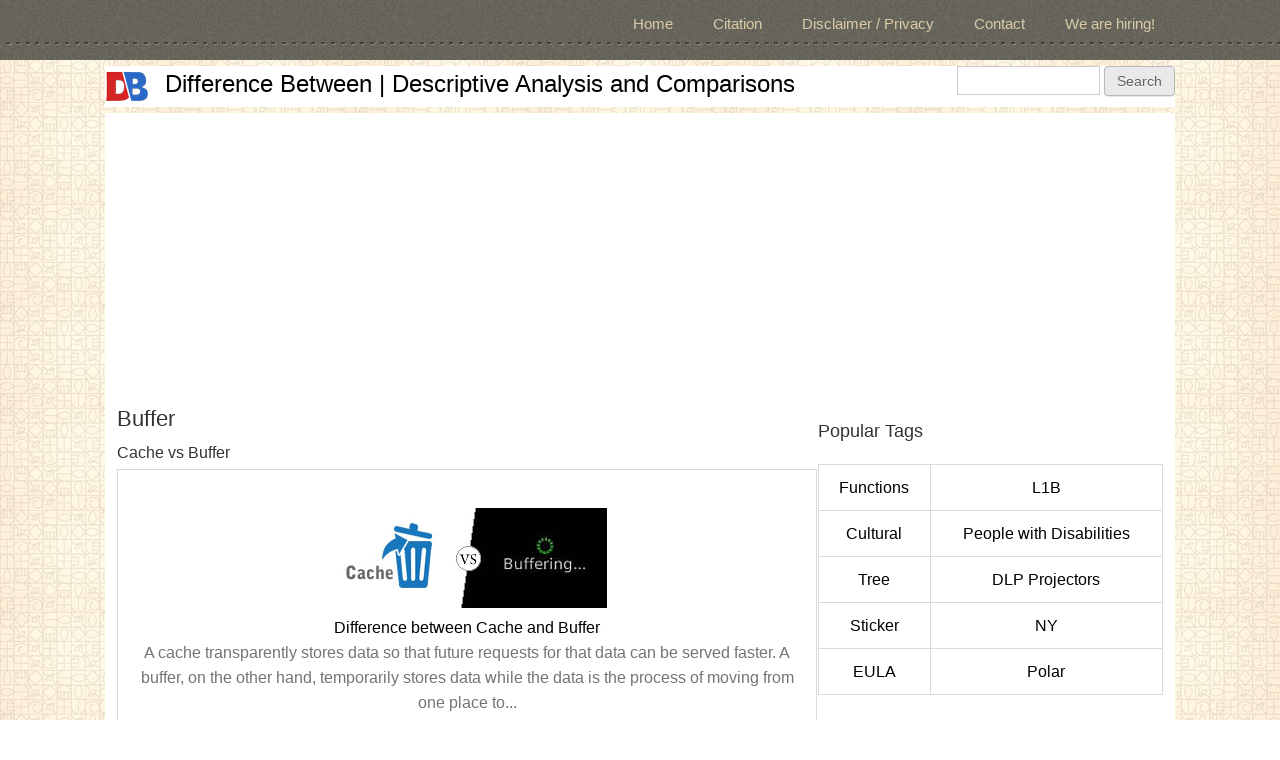

--- FILE ---
content_type: text/html; charset=utf-8
request_url: https://www.differencebetween.info/tags/buffer
body_size: 7274
content:
<!DOCTYPE html>
<head>
<meta charset="utf-8" />
<meta name="viewport" content="width=device-width" />
<link rel="alternate" type="application/rss+xml" title="Buffer" href="https://www.differencebetween.info/taxonomy/term/770/all/feed" />
<meta name="description" content="Read major differences and comparison related to Buffer. DifferenceBetween.info has a large knowledge base and deal with differences between popular terms, technologies, things and anything to everything." />
<meta name="keywords" content="Buffer" />
<meta name="generator" content="Drupal 7 (https://www.drupal.org)" />
<link rel="canonical" href="https://www.differencebetween.info/tags/buffer" />
<link rel="shortlink" href="https://www.differencebetween.info/taxonomy/term/770" />
<meta name="twitter:card" content="summary" />
<meta name="twitter:url" content="http://www.differencebetween.info/tags/buffer" />
<meta name="twitter:title" content="Buffer" />
<meta itemprop="name" content="Buffer" />
<meta name="dcterms.title" content="Buffer" />
<meta name="dcterms.type" content="Text" />
<meta name="dcterms.format" content="text/html" />
<meta name="dcterms.identifier" content="http://www.differencebetween.info/tags/buffer" />
<link rel="shortcut icon" href="https://www.differencebetween.info/sites/default/files/db.ico" type="image/vnd.microsoft.icon" />
<title>Buffer | Difference Between | Descriptive Analysis and Comparisons</title>
<link type="text/css" rel="stylesheet" href="https://www.differencebetween.info/sites/default/files/css/css_xE-rWrJf-fncB6ztZfd2huxqgxu4WO-qwma6Xer30m4.css" media="all" />
<link type="text/css" rel="stylesheet" href="https://www.differencebetween.info/sites/default/files/css/css_W-Q4zr0nXtY22FZS4WvlnGIuCaXxBVFN-JX0_guWSMs.css" media="all" />
<link type="text/css" rel="stylesheet" href="https://www.differencebetween.info/sites/default/files/css/css_hOUYaWtT5P2PojhQOOEqA8dVKHGGbjNErLsP4Z2SVH0.css" media="all" />
<link type="text/css" rel="stylesheet" href="https://www.differencebetween.info/sites/default/files/css/css_2Ws6K2MLQ9G9IiRgmWYBcWXh-PAiCEaIfcy6YhCodxc.css" media="all" />
<script type="5247d67dc9008c570854922a-text/javascript" src="https://www.differencebetween.info/sites/default/files/js/js_qikmINIYTWe4jcTUn8cKiMr8bmSDiZB9LQqvceZ6wlM.js"></script>
<script type="5247d67dc9008c570854922a-text/javascript" src="//apis.google.com/js/plusone.js"></script>
<script type="5247d67dc9008c570854922a-text/javascript" src="https://www.differencebetween.info/sites/default/files/js/js_rsGiM5M1ffe6EhN-RnhM5f3pDyJ8ZAPFJNKpfjtepLk.js"></script>
<script type="5247d67dc9008c570854922a-text/javascript" src="//platform.twitter.com/widgets.js"></script>
<script type="5247d67dc9008c570854922a-text/javascript">
<!--//--><![CDATA[//><!--
(function(i,s,o,g,r,a,m){i["GoogleAnalyticsObject"]=r;i[r]=i[r]||function(){(i[r].q=i[r].q||[]).push(arguments)},i[r].l=1*new Date();a=s.createElement(o),m=s.getElementsByTagName(o)[0];a.async=1;a.src=g;m.parentNode.insertBefore(a,m)})(window,document,"script","https://www.google-analytics.com/analytics.js","ga");ga("create", "UA-36597342-1", {"cookieDomain":"auto"});ga("set", "anonymizeIp", true);ga("send", "pageview");
//--><!]]>
</script>
<script type="5247d67dc9008c570854922a-text/javascript" src="https://www.differencebetween.info/sites/default/files/js/js_VqdpZWoU_vGNnZWkvVqgCewffrcp_UQEXWh-HYdrUrw.js"></script>
<script type="5247d67dc9008c570854922a-text/javascript">
<!--//--><![CDATA[//><!--
jQuery.extend(Drupal.settings, {"basePath":"\/","pathPrefix":"","ajaxPageState":{"theme":"alpha_responsive_theme","theme_token":"a4JKSOKhGGKgz3yWUwsCqwo-4jioItCg4cUz81RKgYk","js":{"misc\/jquery.js":1,"misc\/jquery-extend-3.4.0.js":1,"misc\/jquery.once.js":1,"misc\/drupal.js":1,"\/\/apis.google.com\/js\/plusone.js":1,"sites\/all\/modules\/google_analytics\/googleanalytics.js":1,"\/\/platform.twitter.com\/widgets.js":1,"0":1,"sites\/all\/themes\/alpha_responsive_theme\/js\/custom.js":1},"css":{"modules\/system\/system.base.css":1,"modules\/system\/system.menus.css":1,"modules\/system\/system.messages.css":1,"modules\/system\/system.theme.css":1,"modules\/comment\/comment.css":1,"sites\/all\/modules\/counter\/counter.css":1,"modules\/field\/theme\/field.css":1,"modules\/node\/node.css":1,"modules\/search\/search.css":1,"modules\/user\/user.css":1,"sites\/all\/modules\/views\/css\/views.css":1,"sites\/all\/modules\/ckeditor\/css\/ckeditor.css":1,"sites\/all\/modules\/ctools\/css\/ctools.css":1,"sites\/all\/modules\/panels\/css\/panels.css":1,"sites\/all\/modules\/tagclouds\/tagclouds.css":1,"sites\/all\/modules\/easy_social\/css\/easy_social.css":1,"sites\/all\/modules\/panels\/plugins\/layouts\/flexible\/flexible.css":1,"public:\/\/ctools\/css\/086c5173831258115a544d5caa4b5628.css":1,"public:\/\/ctools\/css\/16450684cac8fe3aea4c8aad3d53e281.css":1,"sites\/all\/themes\/alpha_responsive_theme\/css\/font-awesome.css":1,"sites\/all\/themes\/alpha_responsive_theme\/css\/style.css":1,"sites\/all\/themes\/alpha_responsive_theme\/css\/media.css":1}},"googleanalytics":{"trackOutbound":1,"trackMailto":1,"trackDownload":1,"trackDownloadExtensions":"7z|aac|arc|arj|asf|asx|avi|bin|csv|doc(x|m)?|dot(x|m)?|exe|flv|gif|gz|gzip|hqx|jar|jpe?g|js|mp(2|3|4|e?g)|mov(ie)?|msi|msp|pdf|phps|png|ppt(x|m)?|pot(x|m)?|pps(x|m)?|ppam|sld(x|m)?|thmx|qtm?|ra(m|r)?|sea|sit|tar|tgz|torrent|txt|wav|wma|wmv|wpd|xls(x|m|b)?|xlt(x|m)|xlam|xml|z|zip"},"urlIsAjaxTrusted":{"\/tags\/buffer":true}});
//--><!]]>
</script>
<!--[if lt IE 9]><script src="http://html5shiv.googlecode.com/svn/trunk/html5.js"></script><![endif]-->
<script async src="//pagead2.googlesyndication.com/pagead/js/adsbygoogle.js" type="5247d67dc9008c570854922a-text/javascript"></script>
<script type="5247d67dc9008c570854922a-text/javascript">
  (adsbygoogle = window.adsbygoogle || []).push({
    google_ad_client: "ca-pub-6685996456292814",
    enable_page_level_ads: true
  });
</script>
</head>
<body class="html not-front not-logged-in one-sidebar sidebar-second page-taxonomy page-taxonomy-term page-taxonomy-term- page-taxonomy-term-770">
    

<!-- main-menu -->

<div class="menu-wrap">
  <nav id="main-menu"  role="navigation">
    <a class="nav-toggle" href="#">Navigation</a>
    <div class="menu-navigation-container">
      <ul class="menu"><li class="first leaf"><a href="/" title="">Home</a></li>
<li class="leaf"><a href="/citation">Citation</a></li>
<li class="leaf"><a href="/legal-privacy-and-disclaimer" title="">Disclaimer / Privacy</a></li>
<li class="leaf"><a href="/contact" title="">Contact</a></li>
<li class="last leaf"><a href="/we-are-hiring" title="">We are hiring!</a></li>
</ul>    </div>
    <div class="clear"></div>
  </nav>
</div>

<!-- end main-menu -->



<!-- header -->

<div id="header_wrapper">

  

  <header id="header" role="banner">
    <div class="top_left">
              <div id="logo">
          <a href="/" title="Home"><img src="https://www.differencebetween.info/sites/default/files/db.png" /></a>
        </div>
      
      <h1 id="site-title">
        <a href="/" title="Home">Difference Between | Descriptive Analysis and Comparisons</a>
        <div id="site-description"></div>
      </h1>
    </div>

    <div class="top_right">
      <div class="region region-search">
  <div id="block-search-form" class="block block-search">

      
  <div class="content">
    <form action="/tags/buffer" method="post" id="search-block-form" accept-charset="UTF-8"><div><div class="container-inline">
      <h2 class="element-invisible">Search form</h2>
    <div class="form-item form-type-textfield form-item-search-block-form">
  <label class="element-invisible" for="edit-search-block-form--2">Search </label>
 <input title="Enter the terms you wish to search for." type="text" id="edit-search-block-form--2" name="search_block_form" value="" size="15" maxlength="128" class="form-text" />
</div>
<div class="form-actions form-wrapper" id="edit-actions"><input type="submit" id="edit-submit" name="op" value="Search" class="form-submit" /></div><input type="hidden" name="form_build_id" value="form-GjDeJaWraNUiPF3okA6giLZ-sSdpiCQxIAS0QVaYfkE" />
<input type="hidden" name="form_id" value="search_block_form" />
</div>
</div></form>  </div>
  
</div> <!-- /.block -->
</div>
 <!-- /.region -->
    </div>
    <div class="clear"></div>
  </header>

</div>

<!-- end header -->

<div class="user-menu-wrapper">
  <div class="full-wrap">
    <div class="region region-user-menu">
  <div id="block-block-4" class="block block-block">

      
  <div class="content">
    <script async src="//pagead2.googlesyndication.com/pagead/js/adsbygoogle.js" type="5247d67dc9008c570854922a-text/javascript"></script>
<!-- DB Responsive1 D7 -->
<ins class="adsbygoogle"
     style="display:block"
     data-ad-client="ca-pub-6685996456292814"
     data-ad-slot="6272040866"
     data-ad-format="auto"></ins>
<script type="5247d67dc9008c570854922a-text/javascript">
(adsbygoogle = window.adsbygoogle || []).push({});
</script>  </div>
  
</div> <!-- /.block -->
</div>
 <!-- /.region -->
  </div>
</div>


<div id="page-wrap">

  

   


  <div id="container">
    <div class="container-wrap">
      <div class="content-sidebar-wrap">
        <div id="content">

          
          <section id="post-content" role="main">
          
            

                                    <h1 class="page-title">Buffer</h1>                                                            <div class="region region-content">
  <div id="block-system-main" class="block block-system">

      
  <div class="content">
    <div class="view view-taxonomy-term view-id-taxonomy_term view-display-id-page view-dom-id-9dfc63e71a4406df0d7048c41dbc3826">
        
  
  
      <div class="view-content">
        <h3>Cache vs Buffer</h3>
<table class="views-view-grid cols-1">
  
  <tbody>
          <tr  class="row-1 row-first row-last">
                  <td  class="col-1 col-first">
              
  <div class="views-field views-field-easy-social">        <span class="field-content"><div class="easy_social_box clearfix horizontal easy_social_lang_">
            <div class="easy_social-widget easy_social-widget-facebook first"><iframe src="//www.facebook.com/plugins/like.php?locale=en_US&amp;href=http%3A//www.differencebetween.info/difference-between-cache-and-buffer&amp;send=false&amp;layout=button_count&amp;width=88&amp;show_faces=true&amp;action=like&amp;colorscheme=light&amp;font=&amp;height=21&amp;appId=" scrolling="no" frameborder="0" style="border:none; overflow:hidden; width:88px; height:21px;" allowTransparency="true"></iframe></div>
          <div class="easy_social-widget easy_social-widget-twitter"><a href="https://twitter.com/share" class="twitter-share-button" data-url="http://www.differencebetween.info/difference-between-cache-and-buffer" data-count="horizontal" data-lang = "en" data-via="" data-related=":Check it out!" data-text="Difference between Cache and Buffer">Tweet</a></div>
          <div class="easy_social-widget easy_social-widget-googleplus last"><div class="g-plusone" data-size="medium" data-annotation="bubble" data-href="http://www.differencebetween.info/difference-between-cache-and-buffer"></div></div>
  </div> <!-- /.easy_social_box --></span>  </div>  
  <div class="views-field views-field-field-image-attached-db">        <div class="field-content"><a href="/difference-between-cache-and-buffer"><img src="https://www.differencebetween.info/sites/default/files/d7_image_attach1/cache-and-buffer_0.jpg" width="280" height="100" alt="Cache vs Buffer" title="Cache vs Buffer" /></a></div>  </div>  
  <div class="views-field views-field-title">        <span class="field-content"><a href="/difference-between-cache-and-buffer">Difference between Cache and Buffer</a></span>  </div>  
  <div class="views-field views-field-field-shortdesc">        <div class="field-content">A cache transparently stores data so that future requests for that data can be served faster. A buffer, on the other hand, temporarily stores data while the data is the process of moving from one place to...</div>  </div>  
  <div class="views-field views-field-title-1">        <span class="field-content"><a href="/difference-between-cache-and-buffer">Read More</a></span>  </div>          </td>
              </tr>
      </tbody>
</table>
    </div>
  
  
  
  
  
  
</div>  </div>
  
</div> <!-- /.block -->
<div id="block-panels-mini-fbcomments" class="block block-panels-mini">

      
  <div class="content">
    <div class="panel-flexible panels-flexible-546 clearfix" id="mini-panel-fbcomments">
<div class="panel-flexible-inside panels-flexible-546-inside">
<div class="panels-flexible-row panels-flexible-row-546-2 panels-flexible-row-first clearfix ">
  <div class="inside panels-flexible-row-inside panels-flexible-row-546-2-inside panels-flexible-row-inside-first clearfix">
<div class="panels-flexible-region panels-flexible-region-546-ad_ panels-flexible-region-first panels-flexible-region-last ">
  <div class="inside panels-flexible-region-inside panels-flexible-region-546-ad_-inside panels-flexible-region-inside-first panels-flexible-region-inside-last">
<div class="panel-pane pane-block pane-easy-social-easy-social-block-1"  >
  
      
  
  <div class="pane-content">
    <div class="easy_social_box clearfix horizontal easy_social_lang_en">
            <div class="easy_social-widget easy_social-widget-facebook first"><iframe src="//www.facebook.com/plugins/like.php?locale=en_US&amp;href=http%3A//www.differencebetween.info/tags/buffer&amp;send=false&amp;layout=button_count&amp;width=88&amp;show_faces=true&amp;action=like&amp;colorscheme=light&amp;font=&amp;height=21&amp;appId=" scrolling="no" frameborder="0" style="border:none; overflow:hidden; width:88px; height:21px;" allowTransparency="true"></iframe></div>
          <div class="easy_social-widget easy_social-widget-twitter"><a href="https://twitter.com/share" class="twitter-share-button" data-url="http://www.differencebetween.info/tags/buffer" data-count="horizontal" data-lang = "en" data-via="" data-related=":Check it out!" data-text="Difference Between | Descriptive Analysis and Comparisons">Tweet</a></div>
          <div class="easy_social-widget easy_social-widget-googleplus last"><div class="g-plusone" data-size="medium" data-annotation="bubble" data-href="http://www.differencebetween.info/tags/buffer"></div></div>
  </div> <!-- /.easy_social_box -->  </div>

  
  </div>
<div class="panel-separator"></div><div class="panel-pane pane-panels-mini pane-incontentadrectangle"  >
  
      
  
  <div class="pane-content">
    <div class="panel-flexible panels-flexible-1485 clearfix" id="mini-panel-incontentadrectangle">
<div class="panel-flexible-inside panels-flexible-1485-inside">
<div class="panels-flexible-region panels-flexible-region-1485-center panels-flexible-region-first panels-flexible-region-last">
  <div class="inside panels-flexible-region-inside panels-flexible-region-1485-center-inside panels-flexible-region-inside-first panels-flexible-region-inside-last">
<div class="panel-pane pane-custom pane-1"  >
  
      
  
  <div class="pane-content">
    <p align="center">
<script async src="//pagead2.googlesyndication.com/pagead/js/adsbygoogle.js" type="5247d67dc9008c570854922a-text/javascript"></script>
<!-- DB 336x280-3 Nov16 -->
<ins class="adsbygoogle"
     style="display:inline-block;width:336px;height:280px"
     data-ad-client="ca-pub-6685996456292814"
     data-ad-slot="3565718067"></ins>
<script type="5247d67dc9008c570854922a-text/javascript">
(adsbygoogle = window.adsbygoogle || []).push({});
</script>
</p>  </div>

  
  </div>
  </div>
</div>
</div>
</div>
  </div>

  
  </div>
<div class="panel-separator"></div><div class="panel-pane pane-views pane-special-bottom-of-article-view"  >
  
      
  
  <div class="pane-content">
    <div class="view view-Special-Bottom-of-Article-View view-id-Special_Bottom_of_Article_View view-display-id-default view-dom-id-4cfdc8f5618b5c1644c11ad38ae06ae0">
        
  
  
      <div class="view-content">
      <table class="views-view-grid cols-2">
  
  <tbody>
          <tr >
                  <td >
              
          <a href="/special/most-searched-in-education-and-references"><img src="https://www.differencebetween.info/sites/default/files/image_d7_2015/08/most-searched-in-education-and-reference.jpg" width="280" height="50" alt="Most Searched in Education and References" title="Most Searched in Education and References" /></a>            </td>
                  <td >
              
          <a href="/special/most-searched-in-sports"><img src="https://www.differencebetween.info/sites/default/files/image_d7_2015/08/most-searched-in-sports.jpg" width="280" height="50" alt="Most Searched in Sports" title="Most Searched in Sports" /></a>            </td>
              </tr>
          <tr >
                  <td >
              
          <a href="/special/most-searched-in-society-and-culture"><img src="https://www.differencebetween.info/sites/default/files/image_d7_2015/08/most-searched-in-society-and-culture.jpg" width="280" height="50" alt="Most Searched in Society and Culture" title="Most Searched in Society and Culture" /></a>            </td>
                  <td >
              
          <a href="/special/most-searched-in-electronics"><img src="https://www.differencebetween.info/sites/default/files/image_d7_2015/08/most-searched-in-electronics.jpg" width="280" height="50" alt="Most Searched in Electronics" title="Most Searched in Electronics" /></a>            </td>
              </tr>
      </tbody>
</table>
    </div>
  
  
  
  
  
  
</div>  </div>

  
  </div>
<div class="panel-separator"></div><div class="panel-pane pane-views pane-random-4-view"  >
  
      
  
  <div class="pane-content">
    <div class="view view-Random-4-View view-id-Random_4_View view-display-id-default view-dom-id-ee56227a2163eb1b980f8fcac653acf6">
        
  
  
      <div class="view-content">
      <table class="views-view-grid cols-2">
  
  <tbody>
          <tr  class="row-1 row-first">
                  <td  class="col-1 col-first">
              
  <div class="views-field views-field-field-image-attached-db">        <div class="field-content"><a href="/difference-between-mountain-climbing-and-rock-climbing"><img src="https://www.differencebetween.info/sites/default/files/d7_image_attach1/mountain-climbing-and-rock-climbing.jpg" width="280" height="100" alt="Mountain Climbing vs Rock Climbing" title="Mountain Climbing vs Rock Climbing" /></a></div>  </div>          </td>
                  <td  class="col-2 col-last">
              
  <div class="views-field views-field-field-image-attached-db">        <div class="field-content"><a href="/difference-between-samsung-galaxy-note-8.0-and-samsung-galaxy-note-ii"><img src="https://www.differencebetween.info/sites/default/files/d7_image_attach1/samsung-galaxy-note-8.0-and-samsung-galaxy-note-ii_0.jpg" width="280" height="100" alt="Samsung Galaxy Note 8.0 vs Samsung Galaxy Note II" title="Samsung Galaxy Note 8.0 vs Samsung Galaxy Note II" /></a></div>  </div>          </td>
              </tr>
          <tr  class="row-2 row-last">
                  <td  class="col-1 col-first">
              
  <div class="views-field views-field-field-image-attached-db">        <div class="field-content"><a href="/difference-between-samsung-galaxy-note-3-and-samsung-galaxy-s4"><img src="https://www.differencebetween.info/sites/default/files/d7_image_attach1/samsung-galaxy-note-3-and-samsung-galaxy-s4_1.jpg" width="280" height="100" alt="Samsung Galaxy Note 3 vs Samsung Galaxy S4" title="Samsung Galaxy Note 3 vs Samsung Galaxy S4" /></a></div>  </div>          </td>
                  <td  class="col-2 col-last">
              
  <div class="views-field views-field-field-image-attached-db">        <div class="field-content"><a href="/difference-between-bmi-and-bia"><img src="https://www.differencebetween.info/sites/default/files/d7_image_attach1/bmi-and-bia.jpg" width="280" height="100" alt="BMI vs BIA" title="BMI vs BIA" /></a></div>  </div>          </td>
              </tr>
      </tbody>
</table>
    </div>
  
  
  
  
  
  
</div>  </div>

  
  </div>
  </div>
</div>
  </div>
</div>
<div class="panels-flexible-row panels-flexible-row-546-main-row panels-flexible-row-last clearfix">
  <div class="inside panels-flexible-row-inside panels-flexible-row-546-main-row-inside panels-flexible-row-inside-last clearfix">
<div class="panels-flexible-region panels-flexible-region-546-a panels-flexible-region-first ">
  <div class="inside panels-flexible-region-inside panels-flexible-region-546-a-inside panels-flexible-region-inside-first">
  </div>
</div>
<div class="panels-flexible-region panels-flexible-region-546-center ">
  <div class="inside panels-flexible-region-inside panels-flexible-region-546-center-inside">
  </div>
</div>
<div class="panels-flexible-region panels-flexible-region-546-ad panels-flexible-region-last ">
  <div class="inside panels-flexible-region-inside panels-flexible-region-546-ad-inside panels-flexible-region-inside-last">
  </div>
</div>
  </div>
</div>
</div>
</div>
  </div>
  
</div> <!-- /.block -->
<div id="block-block-8" class="block block-block">

      
  <div class="content">
    <script async src="//pagead2.googlesyndication.com/pagead/js/adsbygoogle.js" type="5247d67dc9008c570854922a-text/javascript"></script>
<!-- DB_MatchedC_2 -->
<ins class="adsbygoogle"
     style="display:block"
     data-ad-client="ca-pub-6685996456292814"
     data-ad-slot="4995694460"
     data-ad-format="autorelaxed"></ins>
<script type="5247d67dc9008c570854922a-text/javascript">
(adsbygoogle = window.adsbygoogle || []).push({});
</script>  </div>
  
</div> <!-- /.block -->
</div>
 <!-- /.region -->
          </section> <!-- /#main -->
        </div>
      
              
        </div>

                  <aside id="sidebar-second" role="complementary">
            <div class="region region-sidebar-second">
  <div id="block-views-tagcloud-custom-block" class="block block-views">

        <h2 >Popular Tags</h2>
    
  <div class="content">
    <div class="view view-tagcloud-custom view-id-tagcloud_custom view-display-id-block view-dom-id-267e914acb51831d3e9c47d4b83241ae">
        
  
  
      <div class="view-content">
      <table class="views-view-grid cols-2">
  
  <tbody>
          <tr  class="row-1 row-first">
                  <td  class="col-1 col-first">
              
  <div class="views-field views-field-name">        <span class="field-content"><a href="/tags/functions">Functions</a></span>  </div>          </td>
                  <td  class="col-2 col-last">
              
  <div class="views-field views-field-name">        <span class="field-content"><a href="/tags/l1b">L1B</a></span>  </div>          </td>
              </tr>
          <tr  class="row-2">
                  <td  class="col-1 col-first">
              
  <div class="views-field views-field-name">        <span class="field-content"><a href="/tags/cultural">Cultural</a></span>  </div>          </td>
                  <td  class="col-2 col-last">
              
  <div class="views-field views-field-name">        <span class="field-content"><a href="/tags/people-with-disabilities">People with Disabilities</a></span>  </div>          </td>
              </tr>
          <tr  class="row-3">
                  <td  class="col-1 col-first">
              
  <div class="views-field views-field-name">        <span class="field-content"><a href="/tags/tree">Tree</a></span>  </div>          </td>
                  <td  class="col-2 col-last">
              
  <div class="views-field views-field-name">        <span class="field-content"><a href="/tags/dlp-projectors">DLP Projectors</a></span>  </div>          </td>
              </tr>
          <tr  class="row-4">
                  <td  class="col-1 col-first">
              
  <div class="views-field views-field-name">        <span class="field-content"><a href="/tags/sticker">Sticker</a></span>  </div>          </td>
                  <td  class="col-2 col-last">
              
  <div class="views-field views-field-name">        <span class="field-content"><a href="/tags/ny">NY</a></span>  </div>          </td>
              </tr>
          <tr  class="row-5 row-last">
                  <td  class="col-1 col-first">
              
  <div class="views-field views-field-name">        <span class="field-content"><a href="/tags/eula">EULA</a></span>  </div>          </td>
                  <td  class="col-2 col-last">
              
  <div class="views-field views-field-name">        <span class="field-content"><a href="/tags/polar">Polar</a></span>  </div>          </td>
              </tr>
      </tbody>
</table>
    </div>
  
  
  
  
  
  
</div>  </div>
  
</div> <!-- /.block -->
<div id="block-block-11" class="block block-block">

      
  <div class="content">
    <script async src="//pagead2.googlesyndication.com/pagead/js/adsbygoogle.js" type="5247d67dc9008c570854922a-text/javascript"></script>
<!-- DB 336x280-1 Nov16 -->
<ins class="adsbygoogle"
     style="display:inline-block;width:336px;height:280px"
     data-ad-client="ca-pub-6685996456292814"
     data-ad-slot="9891453260"></ins>
<script type="5247d67dc9008c570854922a-text/javascript">
(adsbygoogle = window.adsbygoogle || []).push({});
</script>  </div>
  
</div> <!-- /.block -->
<div id="block-block-18" class="block block-block">

      
  <div class="content">
    <a href="https://ludokinglive.com/" target="_blank"><img src="https://gametion.com/ad.jpg" style=width:"320px;height:50px;"></a>  </div>
  
</div> <!-- /.block -->
<div id="block-views-rmenu-recent-10-view-block" class="block block-views">

        <h2 >Newly Added Differences</h2>
    
  <div class="content">
    <div class="view view-rmenu-recent-10-view view-id-rmenu_recent_10_view view-display-id-block view-dom-id-e95fb3a6a8106e6cae1143177dea515d">
        
  
  
      <div class="view-content">
      <div class="item-list">    <ul>          <li class="views-row views-row-1 views-row-odd views-row-first">  
  <div class="views-field views-field-title">        <span class="field-content"><a href="/difference-between-cause-and-reason">Cause vs Reason</a></span>  </div></li>
          <li class="views-row views-row-2 views-row-even">  
  <div class="views-field views-field-title">        <span class="field-content"><a href="/difference-between-herbs-and-spices">Herbs vs Spices</a></span>  </div></li>
          <li class="views-row views-row-3 views-row-odd">  
  <div class="views-field views-field-title">        <span class="field-content"><a href="/difference-between-characteristics-and-features">Characteristics vs Features</a></span>  </div></li>
          <li class="views-row views-row-4 views-row-even">  
  <div class="views-field views-field-title">        <span class="field-content"><a href="/difference-between-break-and-brake">Break vs Brake</a></span>  </div></li>
          <li class="views-row views-row-5 views-row-odd">  
  <div class="views-field views-field-title">        <span class="field-content"><a href="/difference-between-premise-hypothesis-and-supposition">Premise vs Hypothesis vs Supposition</a></span>  </div></li>
          <li class="views-row views-row-6 views-row-even">  
  <div class="views-field views-field-title">        <span class="field-content"><a href="/difference-between-counterintelligence-investigation-and-criminal-investigation">Counterintelligence Investigation vs Criminal Investigation</a></span>  </div></li>
          <li class="views-row views-row-7 views-row-odd">  
  <div class="views-field views-field-title">        <span class="field-content"><a href="/difference-between-data-engineer-and-data-scientist">Data Engineer vs Data Scientist</a></span>  </div></li>
          <li class="views-row views-row-8 views-row-even">  
  <div class="views-field views-field-title">        <span class="field-content"><a href="/difference-between-boosted-posts-and-facebook-ads">Boosted Posts vs Facebook Ads</a></span>  </div></li>
          <li class="views-row views-row-9 views-row-odd">  
  <div class="views-field views-field-title">        <span class="field-content"><a href="/difference-between-mandatory-and-indispensable">Mandatory vs Indispensable</a></span>  </div></li>
          <li class="views-row views-row-10 views-row-even views-row-last">  
  <div class="views-field views-field-title">        <span class="field-content"><a href="/difference-between-abortion-and-infanticide">Abortion vs Infanticide</a></span>  </div></li>
      </ul></div>    </div>
  
  
  
  
  
  
</div>  </div>
  
</div> <!-- /.block -->
<div id="block-views-rmenu-popular-view-block" class="block block-views">

        <h2 >Most Popular Differences</h2>
    
  <div class="content">
    <div class="view view-rmenu-popular-view view-id-rmenu_popular_view view-display-id-block view-dom-id-11204eb062a10a913cf1d768ccacf94b">
        
  
  
      <div class="view-content">
      <div class="item-list">    <ul>          <li class="views-row views-row-1 views-row-odd views-row-first">  
  <div class="views-field views-field-title">        <span class="field-content"><a href="/difference-between-nuclear-bomb-and-atom-bomb">Nuclear Bomb vs Atom Bomb</a></span>  </div></li>
          <li class="views-row views-row-2 views-row-even">  
  <div class="views-field views-field-title">        <span class="field-content"><a href="/difference-between-preschool-and-kindergarten">Preschool vs Kindergarten</a></span>  </div></li>
          <li class="views-row views-row-3 views-row-odd">  
  <div class="views-field views-field-title">        <span class="field-content"><a href="/difference-between-table-and-chart">Table vs Chart</a></span>  </div></li>
          <li class="views-row views-row-4 views-row-even">  
  <div class="views-field views-field-title">        <span class="field-content"><a href="/difference-between-counterintelligence-investigation-and-criminal-investigation">Counterintelligence Investigation vs Criminal Investigation</a></span>  </div></li>
          <li class="views-row views-row-5 views-row-odd">  
  <div class="views-field views-field-title">        <span class="field-content"><a href="/difference-between-data-and-information">Data vs Information</a></span>  </div></li>
          <li class="views-row views-row-6 views-row-even">  
  <div class="views-field views-field-title">        <span class="field-content"><a href="/difference-between-management-and-administration">Management vs Administration</a></span>  </div></li>
          <li class="views-row views-row-7 views-row-odd">  
  <div class="views-field views-field-title">        <span class="field-content"><a href="/difference-between-android-and-windows-phone">Android vs Windows Phone</a></span>  </div></li>
          <li class="views-row views-row-8 views-row-even views-row-last">  
  <div class="views-field views-field-title">        <span class="field-content"><a href="/difference-between-yoghurt-and-curd">Yoghurt vs Curd</a></span>  </div></li>
      </ul></div>    </div>
  
  
  
  
  
  
</div>  </div>
  
</div> <!-- /.block -->
<div id="block-views-rmenu-random-view-block" class="block block-views">

        <h2 >Random Pick</h2>
    
  <div class="content">
    <div class="view view-rmenu-random-view view-id-rmenu_random_view view-display-id-block view-dom-id-3b794fa682c1dd2b46868f72a6e54923">
        
  
  
      <div class="view-content">
      <div class="item-list">    <ul>          <li class="views-row views-row-1 views-row-odd views-row-first">  
  <div class="views-field views-field-title">        <span class="field-content"><a href="/difference-between-backpack-haversack-knapsack-and-rucksack">Backpack vs Haversack vs Knapsack vs Rucksack</a></span>  </div></li>
          <li class="views-row views-row-2 views-row-even">  
  <div class="views-field views-field-title">        <span class="field-content"><a href="/difference-between-preschool-and-daycare">Preschool vs Daycare</a></span>  </div></li>
          <li class="views-row views-row-3 views-row-odd">  
  <div class="views-field views-field-title">        <span class="field-content"><a href="/difference-between-microsoft-surface-pro-and-dell-latitude-10-windows-tablet">Microsoft Surface Pro vs Dell Latitude 10 Windows Tablet</a></span>  </div></li>
          <li class="views-row views-row-4 views-row-even">  
  <div class="views-field views-field-title">        <span class="field-content"><a href="/difference-between-mhz-and-ghz">MHZ vs GHZ</a></span>  </div></li>
          <li class="views-row views-row-5 views-row-odd">  
  <div class="views-field views-field-title">        <span class="field-content"><a href="/difference-between-accent-and-slang">Accent vs Slang</a></span>  </div></li>
          <li class="views-row views-row-6 views-row-even">  
  <div class="views-field views-field-title">        <span class="field-content"><a href="/difference-between-meroplankton-and-holoplankton">Meroplankton vs Holoplankton</a></span>  </div></li>
          <li class="views-row views-row-7 views-row-odd">  
  <div class="views-field views-field-title">        <span class="field-content"><a href="/difference-between-mozilla-firefox-and-internet-explorer">Mozilla Firefox vs Internet Explorer</a></span>  </div></li>
          <li class="views-row views-row-8 views-row-even views-row-last">  
  <div class="views-field views-field-title">        <span class="field-content"><a href="/difference-between-supplier-and-distributor">Supplier vs Distributor</a></span>  </div></li>
      </ul></div>    </div>
  
  
  
  
  
  
</div>  </div>
  
</div> <!-- /.block -->
<div id="block-block-17" class="block block-block">

      
  <div class="content">
    <script async src="//pagead2.googlesyndication.com/pagead/js/adsbygoogle.js" type="5247d67dc9008c570854922a-text/javascript"></script>
<!-- DB TL1 Aug2016 -->
<ins class="adsbygoogle"
     style="display:inline-block;width:200px;height:90px"
     data-ad-client="ca-pub-6685996456292814"
     data-ad-slot="6706835667"></ins>
<script type="5247d67dc9008c570854922a-text/javascript">
(adsbygoogle = window.adsbygoogle || []).push({});
</script>  </div>
  
</div> <!-- /.block -->
<div id="block-views-rmenu-most-commented-view-block" class="block block-views">

        <h2 >Most Commented</h2>
    
  <div class="content">
    <div class="view view-rmenu-most-commented-view view-id-rmenu_most_commented_view view-display-id-block view-dom-id-5e32d11d7321289842dc7e7996f19a8d">
        
  
  
      <div class="view-content">
      <div class="item-list">    <ul>          <li class="views-row views-row-1 views-row-odd views-row-first">  
  <div class="views-field views-field-title">        <span class="field-content"><a href="/difference-between-android-and-windows-phone">Android vs Windows Phone</a></span>  </div></li>
          <li class="views-row views-row-2 views-row-even">  
  <div class="views-field views-field-title">        <span class="field-content"><a href="/difference-between-management-and-administration">Management vs Administration</a></span>  </div></li>
          <li class="views-row views-row-3 views-row-odd">  
  <div class="views-field views-field-title">        <span class="field-content"><a href="/difference-between-tablet-and-smartphone">Tablet vs Smartphone</a></span>  </div></li>
          <li class="views-row views-row-4 views-row-even">  
  <div class="views-field views-field-title">        <span class="field-content"><a href="/difference-between-data-and-information">Data vs Information</a></span>  </div></li>
          <li class="views-row views-row-5 views-row-odd">  
  <div class="views-field views-field-title">        <span class="field-content"><a href="/difference-between-indian-culture-and-western-culture">Indian Culture vs Western Culture</a></span>  </div></li>
          <li class="views-row views-row-6 views-row-even">  
  <div class="views-field views-field-title">        <span class="field-content"><a href="/difference-between-joint-family-and-nuclear-family">Joint Family vs Nuclear Family</a></span>  </div></li>
          <li class="views-row views-row-7 views-row-odd">  
  <div class="views-field views-field-title">        <span class="field-content"><a href="/difference-between-yoghurt-and-curd">Yoghurt vs Curd</a></span>  </div></li>
          <li class="views-row views-row-8 views-row-even views-row-last">  
  <div class="views-field views-field-title">        <span class="field-content"><a href="/difference-between-mphil-and-phd">MPhil vs Ph.D.</a></span>  </div></li>
      </ul></div>    </div>
  
  
  
  
  
  
</div>  </div>
  
</div> <!-- /.block -->
<div id="block-node-syndicate" class="block block-node">

      
  <div class="content">
    <a href="/rss.xml" class="feed-icon" title="Subscribe to Syndicate"><img src="https://www.differencebetween.info/misc/feed.png" width="16" height="16" alt="Subscribe to Syndicate" /></a>  </div>
  
</div> <!-- /.block -->
</div>
 <!-- /.region -->
          </aside>  <!-- /#sidebar-first -->
        
            </div>
  </div>

  <!-- Footer -->

  <div id="footer">
    <div id="footer_wrapper">
          </div>
  </div>



  <div class="footer_credit">
    <!-- Social Links -->
          <div class="social-icons">
       <ul>
        <li><a class="rss" href="/rss.xml"><i class="fa fa-rss"></i></a></li>
        <li><a class="fb" href="https://www.facebook.com/differencebetween.info/" target="_blank" rel="me"><i class="fa fa-facebook"></i></a></li>
        <li><a class="twitter" href="" target="_blank" rel="me"><i class="fa fa-twitter"></i></a></li>
        <li><a class="gplus" href="" target="_blank" rel="me"><i class="fa fa-google-plus"></i></a></li>
        <li><a class="linkedin" href="" target="_blank" rel="me"><i class="fa fa-linkedin"></i></a></li>
        <li><a class="pinterest" href="" target="_blank" rel="me"><i class="fa fa-pinterest"></i></a></li>
        <li><a class="youtube" href="https://www.youtube.com/channel/UC58We_4T7UGB0yu8vtI-Asw" target="_blank" rel="me"><i class="fa fa-youtube"></i></a></li>
       </ul>
      </div>
          
    <div id="copyright">
      <p class="copyright">
        Copyright &copy; 2026, Difference Between | Descriptive Analysis and Comparisons </p> 
      <div class="clear"></div>
    </div>
  </div>

  <!-- end Footer -->

</div>

  <script src="/cdn-cgi/scripts/7d0fa10a/cloudflare-static/rocket-loader.min.js" data-cf-settings="5247d67dc9008c570854922a-|49" defer></script><script defer src="https://static.cloudflareinsights.com/beacon.min.js/vcd15cbe7772f49c399c6a5babf22c1241717689176015" integrity="sha512-ZpsOmlRQV6y907TI0dKBHq9Md29nnaEIPlkf84rnaERnq6zvWvPUqr2ft8M1aS28oN72PdrCzSjY4U6VaAw1EQ==" data-cf-beacon='{"version":"2024.11.0","token":"dd1d86f2d02d48d8962a6bac0467996b","r":1,"server_timing":{"name":{"cfCacheStatus":true,"cfEdge":true,"cfExtPri":true,"cfL4":true,"cfOrigin":true,"cfSpeedBrain":true},"location_startswith":null}}' crossorigin="anonymous"></script>
</body>
</html>

--- FILE ---
content_type: text/html; charset=utf-8
request_url: https://accounts.google.com/o/oauth2/postmessageRelay?parent=https%3A%2F%2Fwww.differencebetween.info&jsh=m%3B%2F_%2Fscs%2Fabc-static%2F_%2Fjs%2Fk%3Dgapi.lb.en.OE6tiwO4KJo.O%2Fd%3D1%2Frs%3DAHpOoo_Itz6IAL6GO-n8kgAepm47TBsg1Q%2Fm%3D__features__
body_size: 163
content:
<!DOCTYPE html><html><head><title></title><meta http-equiv="content-type" content="text/html; charset=utf-8"><meta http-equiv="X-UA-Compatible" content="IE=edge"><meta name="viewport" content="width=device-width, initial-scale=1, minimum-scale=1, maximum-scale=1, user-scalable=0"><script src='https://ssl.gstatic.com/accounts/o/2580342461-postmessagerelay.js' nonce="99qqV5XkHDUXJkiux_dtIg"></script></head><body><script type="text/javascript" src="https://apis.google.com/js/rpc:shindig_random.js?onload=init" nonce="99qqV5XkHDUXJkiux_dtIg"></script></body></html>

--- FILE ---
content_type: text/html; charset=utf-8
request_url: https://www.google.com/recaptcha/api2/aframe
body_size: 267
content:
<!DOCTYPE HTML><html><head><meta http-equiv="content-type" content="text/html; charset=UTF-8"></head><body><script nonce="bYeATFZujmgPbo3Bj5btDw">/** Anti-fraud and anti-abuse applications only. See google.com/recaptcha */ try{var clients={'sodar':'https://pagead2.googlesyndication.com/pagead/sodar?'};window.addEventListener("message",function(a){try{if(a.source===window.parent){var b=JSON.parse(a.data);var c=clients[b['id']];if(c){var d=document.createElement('img');d.src=c+b['params']+'&rc='+(localStorage.getItem("rc::a")?sessionStorage.getItem("rc::b"):"");window.document.body.appendChild(d);sessionStorage.setItem("rc::e",parseInt(sessionStorage.getItem("rc::e")||0)+1);localStorage.setItem("rc::h",'1768604036068');}}}catch(b){}});window.parent.postMessage("_grecaptcha_ready", "*");}catch(b){}</script></body></html>